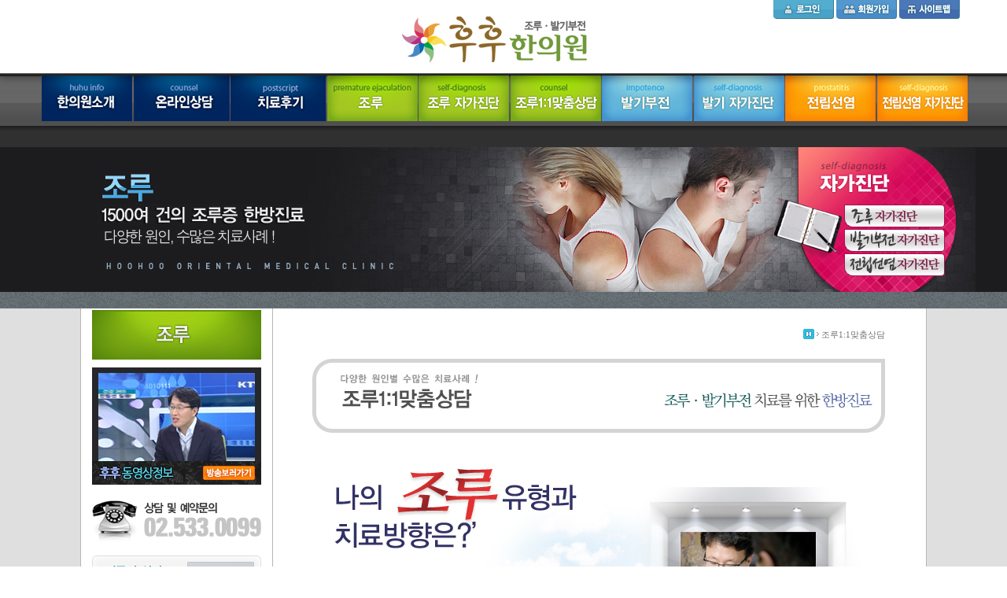

--- FILE ---
content_type: text/html
request_url: http://siwonhan.com/board2/custom_counsel/board_main.htm?page=20&keyfield=&key=&SelectPart=
body_size: 7319
content:
<html xmlns="http://www.w3.org/1999/xhtml">
<head>
<meta http-equiv="Cache-Control" Content="no-cache">
<meta http-equiv="Pragma" Content="no-cache">
<meta http-equiv="Content-Type" content="text/html; charset=euc-kr" />
<meta http-equiv="imagetoolbar" content="no" />
<title>조루·발기부전·전립선염 후후한의원</title>
<!-- 인포니즈 소스 삽입 시작 -->
<meta name="keywords" content="발기부전, 발기부전치료, 발기부전치료제, 조루, 조루증, 전립선, 전립선염증상, 방광염, 빈뇨, 고환통증, 몽정, 지루, 혈정액증, 전립선통증">
<meta name="description" content="전립선염 전문 한의원,전립선,조루,발기부전,방광염,조루증,야뇨증 등 진료 안내,전립선질환,야뇨증전문한의원,방광염등진료안내">
<meta name="robots" content="index,follow">
<meta name="robots" content="all">
<meta name="revisit-after" content="7days">
<!-- 인포니즈 소스 삽입 끝 -->
<link href="/css/style.css" rel="stylesheet" type="text/css" />
<link href="/css/style_new.css" rel="stylesheet" type="text/css" />
<script src="/js/jquery.js" type="text/javascript"></script>
<script src="/js/common.js" type="text/javascript"></script>
<script src="/js/comm.js" type="text/javascript"></script>
<script src="/js/link2.js" type="text/javascript"></script>
<script src="/js/embed_patch.js" type="text/javascript"></script>
<script src="/js/jquery-1.12.4.min.js" type="text/javascript"></script>
<!--  Overture Korea -->
<!-- ADN Tracker[공통] start -->
<script src="//fin.rainbownine.net/js/across_adn_1.0.1.js" type="text/javascript"></script>
<!-- ADN Tracker[공통] end -->

</head>
<body style="margin:0;">
<table width="1200" border="0" cellspacing="0" cellpadding="0" align="center">
	<tr>
		<td style="padding:20px 0 0 470px" valign="top"><!-- logo --><a href="javascript:go_index();"><img src="/images/main/m_logo.jpg" border="0"></a></td>
		<td align="right" style="padding-right:20px" valign="top"><!-- utilmenu -->

				<a href="javascript:go_login()"><img src="/images/common/util_login.jpg" border="0"></a><a href="javascript:go_join()"><img src="/images/common/util_join.jpg" border="0" hspace="3"></a><a href="javascript:go_sitemap()"><img src="/images/common/util_sitemap.jpg" border="0"></a>
		<!-- //utilmenu --></td>
	</tr>
</table><table width="100%" height="299" border="0" cellspacing="0" cellpadding="0" style="background:url('/images/common/s_visu_bg.jpg') repeat-x; margin-top:13px">
	<tr>
		<td valign="top"><table border="0" cellspacing="0" cellpadding="0" align="center">
				<tr>
					<td height="94"><!-- topmenu --><nav class="menu">
	<ul id="h_navi">
		<li><a href="/hosp/greeting.htm"><img src="../../images/new/menu01.png"></a>
			<ul class="s_nav01">
				<li><a href="/hosp/greeting.htm">인사말</a></li>
				<li><a href="/hosp/doctor.htm">의료진소개</a></li>
				<li><a href="/hosp/guide.htm">진료안내</a></li>
				<li><a href="/hosp/preview.htm">내부전경</a></li>
				<li><a href="/hosp/location.htm">찾아오시는길</a></li>
				<li><a href="/board2/notice/board_main.htm">공지사항</a></li>
				<li><a href="/board2/press/board_main.htm">언론보도</a></li>
				<li><a href="/board2/post_script/board_main.htm">치료후기</a></li>
				<li><a href="/board2/interview/interview.htm">후후동영상</a></li>
				<li><a href="/board2/info/board_main.htm">후후건강정보</a></li>
				<li><a href="/hosp/docu.htm">비급여수가 안내</a></li>
			</ul>
		</li>
		<li><a href="/board2/counsel/board_main.htm"><img src="../../images/new/menu02.png"></a>
			<ul class="s_nav02">
				<li><a href="/board2/counsel/board_main.htm">전문의상담</a></li>
				<li><a href="/board2/tel_counsel/board_main.htm">전화상담</a></li>
				<li><a href="/board2/faq/board_main.htm">자주하는질문</a></li>
			</ul>
		</li>
		<li><a href="/board2/post_script/board_main.htm"><img src="../../images/new/menu03.png"></a>
		</li>
		<li><a href="/clinic01/info.htm"><img src="../../images/new/menu04.png"></a>
			<ul class="s_nav03">
				<li><a href="/clinic01/info.htm">조루증이란</a></li>
				<li><a href="/clinic01/cure.htm">조루증 치료방법</a></li>
			</ul>
		</li>
		<li><a href="/clinic01/self_test.htm"><img src="../../images/new/menu05.png"></a>
		</li>
		<li><a href="/board2/custom_counsel/board_main.htm"><img src="../../images/new/menu06.png"></a>
		</li>
		<li><a href="/clinic02/info.htm"><img src="../../images/new/menu07.png"></a>
			<ul class="s_nav04">
				<li><a href="/clinic02/info.htm">발기부전이란</a></li>
				<li><a href="/clinic02/cure.htm">발기부전 치료방법</a></li>
			</ul>
		</li>
		<li><a href="/clinic02/self_test.htm"><img src="../../images/new/menu08.png"></a>
		</li>
		<li><a href="/clinic03/info.htm"><img src="../../images/new/menu09_1.png"></a>
			<ul class="s_nav05">
				<li><a href="/clinic03/info.htm">전립선염이란</a></li>
				<li><a href="/clinic03/cure.htm">전립선염 치료방법</a></li>
				<li><a href="/clinic03/clinic03_02.htm">전립선비대증</a></li>
				<li><a href="/clinic03/clinic03_03.htm">과민성장증후군</a></li>
			</ul>
		</li>
		<li><a href="/clinic03/self_test.htm"><img src="../../images/new/menu10.png"></a>
		</li>
	</ul>
</nav></td>
				</tr>
				<tr>
					<td height="184"><!-- sub_visual --><img src="/images/common/s_visu_img02.jpg" border="0" usemap="#btn_self">
<map name="btn_self">
	<area shape="rect" coords="1033,73,1161,102" href="javascript:go_03_03()" onFocus="this.blur()">
	<area shape="rect" coords="1033,104,1161,133" href="javascript:go_04_02()" onFocus="this.blur()">
	<area shape="rect" coords="1033,135,1161,164" href="javascript:go_05_02()" onFocus="this.blur()">
</map></td>
				</tr>
				<tr>
					<td></td>
				</tr>
			</table></td>
	</tr>
</table>
<table width="100%" border="0" cellspacing="0" cellpadding="0" style="background-color:#dfdfdf;">
	<tr>
		<td align="center"><table width="1076" height="100%" border="0" cellspacing="0" cellpadding="0" style="background:url('/images/common/cont_bg.jpg') repeat-y;">
				<tr>
					<td width="245" valign="top"><!-- left --><table height="100%" border="0" cellspacing="0" cellpadding="0">
							<tr>
								<td valign="top" align="center"><table border="0" cellspacing="0" cellpadding="0">
										<tr>
											<td style="padding:2px 0"><img src="/images/common/leftmenu_tit0301.jpg" alt="조루메뉴 이미지" border="0"></td>
										</tr>
										<!--<tr>
											<td height="62"><object classid="clsid:D27CDB6E-AE6D-11cf-96B8-444553540000" codebase="http://download.macromedia.com/pub/shockwave/cabs/flash/swflash.cab#version=7,0,19,0" width="215" height="62">
												<param name="movie" value="/swf2/leftmenu_03.swf?subNum=4" />
												<param name="quality" value="high" />
												<param name="wmode" value="transparent" />
												<embed src="/swf2/leftmenu_03.swf?subNum=4" width="215" height="62" pluginspage="http://www.macromedia.com/go/getflashplayer" type="application/x-shockwave-flash" quality="high" wmode="transparent"></embed>
											</object></td>
										</tr>-->
									</table>
									<table border="0" cellspacing="0" cellpadding="0">
										<tr>
											<td style="padding-top:6px"><img src="/images/common/s_mov.jpg" border="0"></td>
										</tr>
										<tr>
											<td style="padding-top:20px"><img src="/images/common/s_tel.jpg" border="0"></td>
										</tr>
									</table>
																		<!--온라인상담--><table border="0" cellspacing="0" cellpadding="0" style="margin-top:16px">
	<tr>
		<td><a href="javascript:go_02_01()"><img src="/images/common/s_consult_tit.jpg" border="0"></a></td>
	</tr>
	<tr>
		<td style="background:url('/images/common/s_board_bg.jpg') repeat-y; padding:10px 10px 0 10px; line-height:20px;">
<span class="s_board">[25756]</span>
									<img src="/image/board/icon_unlock.gif" align="absmiddle" border='0' />
				<a href="/board2/counsel/board_view.htm?t_intSeq=25756&amp;intSeq=44857" class="s_board">조루 치료 기간... <img src='/image/board/new.gif' border='0' align='absmiddle'></a><br>
<span class="s_board">[25755]</span>
									<img src="/image/board/icon_unlock.gif" align="absmiddle" border='0' />
				<img src='/image/board/icon_reply.gif' border='0' align='absmiddle' /><a href="/board2/counsel/board_view.htm?t_intSeq=25755&amp;intSeq=44858" class="s_board">조루 치료기간 ... <img src='/image/board/new.gif' border='0' align='absmiddle'></a><br>
<span class="s_board">[25754]</span>
									<img src="/image/board/icon_unlock.gif" align="absmiddle" border='0' />
				<a href="/board2/counsel/board_view.htm?t_intSeq=25754&amp;intSeq=44855" class="s_board">전립선염일까요 ... </a><br>
<span class="s_board">[25753]</span>
									<img src="/image/board/icon_unlock.gif" align="absmiddle" border='0' />
				<img src='/image/board/icon_reply.gif' border='0' align='absmiddle' /><a href="/board2/counsel/board_view.htm?t_intSeq=25753&amp;intSeq=44856" class="s_board">전립선염으로 인... </a><br>
<span class="s_board">[25752]</span>
									<img src="/image/board/icon_unlock.gif" align="absmiddle" border='0' />
				<a href="/board2/counsel/board_view.htm?t_intSeq=25752&amp;intSeq=44853" class="s_board">조루치료비용 문... </a><br>
<span class="s_board">[25751]</span>
									<img src="/image/board/icon_unlock.gif" align="absmiddle" border='0' />
				<img src='/image/board/icon_reply.gif' border='0' align='absmiddle' /><a href="/board2/counsel/board_view.htm?t_intSeq=25751&amp;intSeq=44854" class="s_board">조루치료비용 안... </a><br>
 
</td>
	</tr>
	<tr>
		<td><img src="/images/common/s_board_bot.jpg" border="0"></td>
	</tr>
</table>
<!--치료후기--><table border="0" cellspacing="0" cellpadding="0" style="margin-top:5px">
										<tr>
											<td><a href="javascript:go_01_08()"><img src="/images/common/s_post_tit.jpg" border="0"></a></td>
										</tr>
										<tr>
											<td style="background:url('/images/common/s_board_bg.jpg') repeat-y; padding:10px 10px 0 10px; line-height:20px;">
<span class="s_board">[202]</span>
<a href="/board2/post_script/board_view.htm?t_intSeq=202&amp;intSeq=" class="s_board">50대 만성전립선염 고통...</a><br>
<span class="s_board">[201]</span>
<a href="/board2/post_script/board_view.htm?t_intSeq=201&amp;intSeq=" class="s_board">30대 유정증상 발기력 저...</a><br>
<span class="s_board">[200]</span>
<a href="/board2/post_script/board_view.htm?t_intSeq=200&amp;intSeq=" class="s_board">30 후반 발기부전 치료가...</a><br>
<span class="s_board">[199]</span>
<a href="/board2/post_script/board_view.htm?t_intSeq=199&amp;intSeq=" class="s_board">30 후반 발기부전 치료</a><br>
<span class="s_board">[198]</span>
<a href="/board2/post_script/board_view.htm?t_intSeq=198&amp;intSeq=" class="s_board">20대 발기부전 치료후기!...</a><br>
 
</td>
										</tr>
										<tr>
											<td><img src="/images/common/s_board_bot.jpg" border="0"></td>
										</tr>
									</table>									<table border="0" cellspacing="0" cellpadding="0">
	<tr>
		<td style="padding-top:20px">
			<a href="javascript:go_07_01()"><img src="/images/common/sub_left_btn02.jpg" border="0"></a><br>
			<a href="javascript:go_06_01()"><img src="/images/common/sub_left_btn01.jpg" border="0" vspace="4"></a><br>
			<a href="javascript:go_08_01()"><img src="/images/common/sub_left_btn03.jpg" border="0"></a></td>
	</tr>
</table>	

<table border="0" cellspacing="0" cellpadding="0">
	<tr>
		<td style="padding-top:20px">

<a href="https://www.facebook.com/hoohoodr/" target="_blank"><img src="/images/common/f_link.jpg" border="0" ></a>
<a href="https://blog.naver.com/PostList.nhn?blogId=dmxxxx2" target="_blank"><img src="/images/common/b_link.jpg" border="0" ></a>
<a href="https://cafe.naver.com/ktxskin" target="_blank"><img src="/images/common/d_link.jpg" border="0" ></a>
		</td>
	</tr>
</table>						</td>
							</tr>
							<tr>
								<td valign="bottom" style="padding:60px 0 2px 0"><img src="/images/common/blank_link.jpg" border="0">
</td>
							</tr>
						</table>
						<!-- //left --></td>
					<td width="831" valign="top" style="padding:20px 50px"><script src="/command/input_chk.js"></script>

<script language="JavaScript">
function inputchk() {
	var form=document.inputform;
	
	if (!chkObj(form.strName, chkNull(form.strName), '이름을 입력해 주세요'))  return false;	
	if (!chkObj(form.strMobile1, chkNull(form.strMobile1), '연락처를 입력해 주세요'))  return false;	
	if (!chkObj(form.strMobile2, chkNull(form.strMobile2), '연락처를 입력해 주세요'))  return false;	
	if (!chkObj(form.strMobile3, chkNull(form.strMobile3), '연락처를 입력해 주세요'))  return false;	

	if (!chkObj(form.strAge, chkNull(form.strAge), '나이를 입력해 주세요'))  return false;	

	if(form.strMarriage[0].checked==false && form.strMarriage[1].checked==false){
		alert('결혼유무를 선택해 주세요');
		form.strMarriage[0].focus();
		return false;
	}

	if(form.blnAgree[0].checked==false){
		alert('개인정보 취급방침에 동의하셔야 진행하실 수 있습니다.');
		form.blnAgree[0].focus();
		return false;
	}

	var msg = "1:1 맞춤상담을 신청 하시겠습니까?"
  	if (confirm(msg)){		
		return true;
	} else {
		return false;
	}
		
	
}

</script>

<!-- content --><table border="0" cellspacing="0" cellpadding="0">
	<tr>
		<td><table align="right" border="0" cellspacing="0" cellpadding="0">
				<tr>
					<td><img src="/images/common/loca_home.jpg" alt="홈 아이콘" border="0"></td>
					<td class="loca_txt">조루1:1맞춤상담</td>
				</tr>
			</table></td>
	</tr>
	<tr>
		<td><table width="728" height="94" border="0" cellspacing="0" cellpadding="0" style="background:url('/images/common/tit_bg.jpg') no-repeat; margin-top:18px">
				<tr>
					<td valign="top" style="padding:37px 0 0 37px"><img src="/images/common/tit_03_04.jpg" alt="조루1:1맞춤상담" border="0"></td>
				</tr>
			</table></td>
	</tr>
</table>
<!--내용시작--><table border="0" cellspacing="0" cellpadding="0" style="margin-top:30px">
	<tr>
		<td align="center"><img src="../image/st00_top.jpg" alt="조루맞춤상담 설명 이미지" border="0"></td>
	</tr>
</table>
<form name="inputform" action="board_step01.htm" method="post"  enctype="multipart/form-data" onSubmit="return inputchk()">
<input type="hidden" name="step" value="next">

<!-- 입력--><table width="710" height="310" border="0" cellspacing="0" cellpadding="0" style="margin-top:15px; background:url('../image/st00_box.gif')" align="center">
	<tr>
		<td style="padding-left:30px" valign="top"><table border="0" cellspacing="0" cellpadding="0" style="margin-top:22px;">
				<tr>
					<td><img src="../image/st00_tit01.gif" alt="개인정보입력" border="0"></td>
				</tr>
			</table>
			<table border="0" cellspacing="0" cellpadding="0" style="margin:15px 0 0 45px;">
				<tr>
					<td width="75"><img src="../image/st00_01_name.gif" alt="이름" border="0"></td>
					<td width="180"><input type="text" style="width:120px" name="strName" value="" maxlength="5" class="input_txt"></td>
					<td width="75"><img src="../image/st00_01_tel.gif" alt="전화번호" border="0"></td>
					<td><input type="text" style="width:60px" name="strMobile1" value="" maxlength="4" class="input_txt"> - <input type="text" style="width:60px" name="strMobile2" value="" maxlength="4" class="input_txt"> - <input type="text" style="width:60px" name="strMobile3" value="" maxlength="4" class="input_txt"></td>
				</tr>
			</table>
			<table border="0" cellspacing="0" cellpadding="0" style="margin:5px 0 0 45px;">
				<tr>
					<td width="75"><img src="../image/st00_01_age.gif" alt="나이" border="0"></td>
					<td width="180"><input type="text" name="strAge" style="width:80px" class="input_txt">세</td>
					<td width="75"><img src="../image/st00_01_wd.jpg" alt="결혼유무" border="0"></td>
					<td><input type="radio" name="strMarriage" value="기혼">기혼 <input type="radio" name="strMarriage" value="미혼"> 미혼</td>
				</tr>
			</table>
			<table border="0" cellspacing="0" cellpadding="0" style="margin-top:30px;">
				<tr>
					<td><img src="../image/st00_tit02.gif" alt="개인정보취급방침에 대한 동의" border="0"></td>
				</tr>
				<tr>
					<td style="padding:10px 0 0 20px"><textarea rows="3" style="width:610px; padding:5px; font-size:11px; color:#454545; background-color:#f2f5f9">■ 수집하는 개인정보 항목

병원은 회원가입, 상담, 서비스 신청 등등을 위해 아래와 같은 개인정보를 수집하고 있습니다.
	
ο 수집항목 :  이름 , 로그인ID , 비밀번호 , 자택 전화번호 , 자택 주소 , 휴대전화번호 , 이메일 , 쿠키 , 접속 IP 정보
ο 개인정보 수집방법 : 홈페이지(회원가입) 

■ 개인정보의 수집 및 이용목적

병원은 수집한 개인정보를 다음의 목적을 위해 활용합니다.

ο 서비스 제공에 관한 계약 이행 및 서비스 제공에 따른 요금정산
콘텐츠 제공

ο 회원 관리
회원제 서비스 이용에 따른 본인확인 , 개인 식별 , 가입 의사 확인 , 불만처리 등 민원처리 , 고지사항 전달

ο 마케팅 및 광고에 활용
접속 빈도 파악 또는 회원의 서비스 이용에 대한 통계

■ 개인정보의 보유 및 이용기간
병원은 개인정보 수집 및 이용목적이 달성된 후에는 예외 없이 해당 정보를 지체 없이 파기합니다.</textarea></td>
				</tr>
			</table>
			<table border="0" cellspacing="0" cellpadding="0" style="margin:10px 0 0 20px;">
				<tr>
					<td width="190"><img src="../image/st00_02_txt.gif" alt="위 방침에 동의하십니까?" border="0"></td>
					<td><input type="radio" name="blnAgree" > <img src="../image/st00_02_yes.gif" border="0"></td>
					<td style="padding-left:100px"><input type="radio" name="blnAgree"> <img src="../image/st00_02_no.gif" border="0"></td>
				</tr>
			</table></td>
	</tr>
</table>
<table border="0" cellspacing="0" cellpadding="0" style="margin-top:20px" align="center">
	<tr>
		<td><img src="../image/st_btn_bg1.gif" border="0"><input type="image" src="../image/st_btn_start.jpg" border="0"><img src="../image/st_btn_bg2.gif" border="0"></td>
	</tr>
</table>
</form>

<!--신청자리스트-->
<table width="100%" border="0" cellspacing="0" cellpadding="0" height="40" style="background:url('../image/list_bg.gif') repeat-x; margin-top:25px;">
	<tr>
		<td width="100" height="37" align="center"><img src="../image/txt_no.gif" border="0"></td>
		<td align="center"><img src="../image/txt_title.gif" border="0"></td>
		<td width="180" align="center"><img src="../image/txt_date.gif" border="0"></td>
	</tr>
</table>
<table width="100%" border="0" cellspacing="0" cellpadding="0" style="margin-top:2px;">



	<tr>
		<td width="100" height="37" align="center">1820</td>
		<td><span style="color:#3186f0">나**</span>님의 맞춤상담이 신청되었습니다.</td>
		<td width="180" align="center">2019-09-23</td>
	</tr>
	<tr>
		<td height="1" colspan="4" bgcolor="#d5d5d5"></td>
	</tr>


	<tr>
		<td width="100" height="37" align="center">1819</td>
		<td><span style="color:#3186f0">이**</span>님의 맞춤상담이 신청되었습니다.</td>
		<td width="180" align="center">2019-09-22</td>
	</tr>
	<tr>
		<td height="1" colspan="4" bgcolor="#d5d5d5"></td>
	</tr>


	<tr>
		<td width="100" height="37" align="center">1818</td>
		<td><span style="color:#3186f0">이**</span>님의 맞춤상담이 신청되었습니다.</td>
		<td width="180" align="center">2019-09-20</td>
	</tr>
	<tr>
		<td height="1" colspan="4" bgcolor="#d5d5d5"></td>
	</tr>


	<tr>
		<td width="100" height="37" align="center">1817</td>
		<td><span style="color:#3186f0">김**</span>님의 맞춤상담이 신청되었습니다.</td>
		<td width="180" align="center">2019-09-16</td>
	</tr>
	<tr>
		<td height="1" colspan="4" bgcolor="#d5d5d5"></td>
	</tr>


	<tr>
		<td width="100" height="37" align="center">1816</td>
		<td><span style="color:#3186f0">진**</span>님의 맞춤상담이 신청되었습니다.</td>
		<td width="180" align="center">2019-09-16</td>
	</tr>
	<tr>
		<td height="1" colspan="4" bgcolor="#d5d5d5"></td>
	</tr>


	<tr>
		<td width="100" height="37" align="center">1815</td>
		<td><span style="color:#3186f0">남**</span>님의 맞춤상담이 신청되었습니다.</td>
		<td width="180" align="center">2019-09-15</td>
	</tr>
	<tr>
		<td height="1" colspan="4" bgcolor="#d5d5d5"></td>
	</tr>


	<tr>
		<td width="100" height="37" align="center">1814</td>
		<td><span style="color:#3186f0">정**</span>님의 맞춤상담이 신청되었습니다.</td>
		<td width="180" align="center">2019-09-12</td>
	</tr>
	<tr>
		<td height="1" colspan="4" bgcolor="#d5d5d5"></td>
	</tr>


	<tr>
		<td width="100" height="37" align="center">1813</td>
		<td><span style="color:#3186f0">윤**</span>님의 맞춤상담이 신청되었습니다.</td>
		<td width="180" align="center">2019-09-10</td>
	</tr>
	<tr>
		<td height="1" colspan="4" bgcolor="#d5d5d5"></td>
	</tr>


	<tr>
		<td width="100" height="37" align="center">1812</td>
		<td><span style="color:#3186f0">제**</span>님의 맞춤상담이 신청되었습니다.</td>
		<td width="180" align="center">2019-08-31</td>
	</tr>
	<tr>
		<td height="1" colspan="4" bgcolor="#d5d5d5"></td>
	</tr>


	<tr>
		<td width="100" height="37" align="center">1811</td>
		<td><span style="color:#3186f0">김**</span>님의 맞춤상담이 신청되었습니다.</td>
		<td width="180" align="center">2019-08-28</td>
	</tr>
	<tr>
		<td height="1" colspan="4" bgcolor="#d5d5d5"></td>
	</tr>


	<tr>
		<td width="100" height="37" align="center">1810</td>
		<td><span style="color:#3186f0">임**</span>님의 맞춤상담이 신청되었습니다.</td>
		<td width="180" align="center">2019-08-20</td>
	</tr>
	<tr>
		<td height="1" colspan="4" bgcolor="#d5d5d5"></td>
	</tr>


	<tr>
		<td width="100" height="37" align="center">1809</td>
		<td><span style="color:#3186f0">김**</span>님의 맞춤상담이 신청되었습니다.</td>
		<td width="180" align="center">2019-08-19</td>
	</tr>
	<tr>
		<td height="1" colspan="4" bgcolor="#d5d5d5"></td>
	</tr>


	<tr>
		<td width="100" height="37" align="center">1808</td>
		<td><span style="color:#3186f0">정**</span>님의 맞춤상담이 신청되었습니다.</td>
		<td width="180" align="center">2019-08-19</td>
	</tr>
	<tr>
		<td height="1" colspan="4" bgcolor="#d5d5d5"></td>
	</tr>


	<tr>
		<td width="100" height="37" align="center">1807</td>
		<td><span style="color:#3186f0">최**</span>님의 맞춤상담이 신청되었습니다.</td>
		<td width="180" align="center">2019-08-18</td>
	</tr>
	<tr>
		<td height="1" colspan="4" bgcolor="#d5d5d5"></td>
	</tr>


	<tr>
		<td width="100" height="37" align="center">1806</td>
		<td><span style="color:#3186f0">김**</span>님의 맞춤상담이 신청되었습니다.</td>
		<td width="180" align="center">2019-08-05</td>
	</tr>
	<tr>
		<td height="1" colspan="4" bgcolor="#d5d5d5"></td>
	</tr>
 

	

</table>
<!-- 페이지 --><table width="100%" border="0" cellspacing="0" cellpadding="0" style="margin-top:18px">
	<tr>
		<td align="center">								<!-- 게시물 목록 -->
								<a href="/board2/custom_counsel/board_main.htm?page=10&keyfield=&key=&SelectPart=" onmouseover="status='load previous 10 pages';return true;" onmouseout="status=''"><img src='/image/board/btn_prev.gif' width='36' height='13' align='absmiddle' border=0></a><a href="/board2/custom_counsel/board_main.htm?page=11&keyfield=&key=&SelectPart=" onmouseover="status='jump to page 11';return true;" onmouseout="status=''"> 11 </font></a> <a href="/board2/custom_counsel/board_main.htm?page=12&keyfield=&key=&SelectPart=" onmouseover="status='jump to page 12';return true;" onmouseout="status=''"> 12 </font></a> <a href="/board2/custom_counsel/board_main.htm?page=13&keyfield=&key=&SelectPart=" onmouseover="status='jump to page 13';return true;" onmouseout="status=''"> 13 </font></a> <a href="/board2/custom_counsel/board_main.htm?page=14&keyfield=&key=&SelectPart=" onmouseover="status='jump to page 14';return true;" onmouseout="status=''"> 14 </font></a> <a href="/board2/custom_counsel/board_main.htm?page=15&keyfield=&key=&SelectPart=" onmouseover="status='jump to page 15';return true;" onmouseout="status=''"> 15 </font></a> <a href="/board2/custom_counsel/board_main.htm?page=16&keyfield=&key=&SelectPart=" onmouseover="status='jump to page 16';return true;" onmouseout="status=''"> 16 </font></a> <a href="/board2/custom_counsel/board_main.htm?page=17&keyfield=&key=&SelectPart=" onmouseover="status='jump to page 17';return true;" onmouseout="status=''"> 17 </font></a> <a href="/board2/custom_counsel/board_main.htm?page=18&keyfield=&key=&SelectPart=" onmouseover="status='jump to page 18';return true;" onmouseout="status=''"> 18 </font></a> <a href="/board2/custom_counsel/board_main.htm?page=19&keyfield=&key=&SelectPart=" onmouseover="status='jump to page 19';return true;" onmouseout="status=''"> 19 </font></a> <font color='#333333'><u>
										20</u></strong></font>  <a href="/board2/custom_counsel/board_main.htm?page=21&keyfield=&key=&SelectPart=" onmouseover="status='load next 10 pages';return true;" onmouseout="status=''"><img src='/image/board/btn_next.gif' width='36' height='13' align='absmiddle' border=0></a>								<!-- 게시물 목록 끝--></td>
	</tr>
</table><!--내용끝--><!-- //content -->
<!--FOOTER--><table width="100%" border="0" cellspacing="0" cellpadding="0">
	<tr>
		<td height="100"></td>
	</tr>
</table>

<!-- ADN Tracker[방문자] start -->
<script type="text/javascript">
	window.addEventListener('load', function() {
			var across_adn_contain = new fn_across_adn_contain();
			var across_adn_param = [];
			across_adn_param = {"ut":"Home","ui":"106168"};
			across_adn_contain.init(across_adn_param);
	});
	</script>
	<!-- ADN Tracker[방문자] end -->

	<!-- ADN 클로징패널 설치  start -->
<script type="text/javascript">
var adn_panel_param = adn_panel_param || [];
adn_panel_param.push([{
 ui:'106168',	
 ci:'1061680001',
 gi:'84605'
}]);
</script>
<script type="text/javascript" async src="//fin.rainbownine.net/js/across_adn_closed_pc_ad_1.0.4.js"></script>
<!-- ADN 클로징패널 설치 end -->

</td>
				</tr>
			</table></td>
	</tr>
</table>
<table width="100%" height="144" border="0" cellspacing="0" cellpadding="0" style="background:url('/images/footer/footer_bg.jpg') repeat-x;">
	<tr>
		<td valign="top"><table width="1170" border="0" cellspacing="0" cellpadding="0" align="center" style="margin-top:24px">
				<tr>
					<td valign="top"><table border="0" cellspacing="0" cellpadding="0">
							<tr>
								<td valign="top" style="padding:24px 38px 0 30px"><img src="/images/footer/footer_logo.jpg" border="0"></td>
								<td><table border="0" cellspacing="0" cellpadding="0">
										<tr>
											<td><a href="javascript:go_provision()"><img src="/images/footer/footer_provision.jpg" border="0" align="absmiddle"></a><img src="/images/footer/footer_bar.jpg" border="0" hspace="10" align="absmiddle"><a href="javascript:go_privacy()"><img src="/images/footer/footer_privacy.jpg" border="0" align="absmiddle"></a><img src="/images/footer/footer_bar.jpg" border="0" hspace="10" align="absmiddle"><a href="javascript:go_01_05()"><img src="/images/footer/footer_loca.jpg" border="0" align="absmiddle"></a><img src="/images/footer/footer_bar.jpg" border="0" hspace="10" align="absmiddle"><a href="javascript:go_01_01()"><img src="/images/footer/footer_hosp.jpg" border="0" align="absmiddle"></a></td>
										</tr>
										<tr>
											<td style="padding-top:10px"><img src="/images/footer/footer_txt.jpg" border="0"></td>
										</tr>
									</table></td>
							</tr>
						</table></td>
					<td align="right" valign="top" style="padding-top:40px"><img src="/images/footer/footer_tel.jpg" border="0"></td>
				</tr>
			</table></td>
	</tr>
</table>
<div id="wp_tg_cts" style="display:none;"></div>	
<script type="text/javascript">
var wp_conf = 'ti=19978&v=1&device=web&r=1';
</script>
<script type="text/javascript" async defer src="//astg.widerplanet.com/js/wp_astg_2.2_common_home.js"></script>
<!-- WIDERPLANET  SCRIPT START 2014.12.1 namu-->
<div id="wp_tg_cts" style="display:none;"></div>
<script type="text/javascript">
var wptg_tagscript_vars = wptg_tagscript_vars || [];
wptg_tagscript_vars.push(
(function() {
	return {
		ti:"19978",	/*광고주 코드*/
		ty:"Home",	/*트래킹태그 타입*/
		device:"web"	/*디바이스 종류 (web 또는 mobile)*/
	}; 
}));
</script> 
<script type="text/javascript" async defer  src="//astg.widerplanet.com/js/wp_astg_3.0.js"></script>
<!-- // WIDERPLANET  SCRIPT END 2014.12.1 namu-->

<script type="text/javascript" src="//wcs.naver.net/wcslog.js"></script>
<script type="text/javascript">
if(!wcs_add) var wcs_add = {};
wcs_add["wa"] = "b7ea6b80b9db78";
if(window.wcs) {
  wcs_do();
}
</script>

</body>
</html>

<!--  LOG corp Web Analitics & Live Chat  START -->
<script  type="text/javascript">
//<![CDATA[
function logCorpAScript_full(){
	HTTP_MSN_MEMBER_NAME="";/*member name*/
	LOGSID = "";/*logsid*/
	LOGREF = "";/*logref*/
	var prtc=(document.location.protocol=="https:")?"https://":"http://";
	var hst=prtc+"namu.http.or.kr"; 
	var rnd="r"+(new Date().getTime()*Math.random()*9);
	this.ch=function(){
		if(document.getElementsByTagName("head")[0]){logCorpAnalysis_full.dls();}else{window.setTimeout(logCorpAnalysis_full.ch,30)}
	}
	this.dls=function(){
		var  h=document.getElementsByTagName("head")[0];
		var  s=document.createElement("script");s.type="text/jav"+"ascript";try{s.defer=true;}catch(e){};try{s.async=true;}catch(e){};
		if(h){s.src=hst+"/HTTP_MSN/UsrConfig/2_jhs3938/js/ASP_Conf.js?s="+rnd;h.appendChild(s);}
	}
	this.init= function(){
		document.write('<img src="'+hst+'/sr.gif?d='+rnd+'"  style="width:1px;height:1px;position:absolute;" alt="" onload="logCorpAnalysis_full.ch()" />');
	}
}
if(typeof logCorpAnalysis_full=="undefined"){	var logCorpAnalysis_full=new logCorpAScript_full();logCorpAnalysis_full.init();}
//]]>
</script>
<noscript><img src="http://namu.http.or.kr/HTTP_MSN/Messenger/Noscript.php?key=2_jhs3938" border="0" style="display:none;width:0;height:0;" /></noscript>
<!-- LOG corp Web Analitics & Live Chat END  -->


<!--20160114_크리에이터스그룹 이재민 요청스크립트-->
<!-- RealClick 리얼타겟팅 Checking Script V.20130115 Start-->
<script type='text/javascript'>
function loadrtgJS(b,c){var d=document.getElementsByTagName("head")[0],a=document.createElement("script");a.type="text/javascript";null!=c&&(a.charset="euc-kr");a.src=b;d.appendChild(a)}function load_rtg(b){loadrtgJS(("https:"==document.location.protocol?" https://":" http://")+b,"euc-kr")}load_rtg("event.realclick.co.kr/rtarget/rtget.js?rtcode=hoohoo");
</script>
<!-- RealClick 리얼타겟팅 Checking Script V.20130115 End -->

--- FILE ---
content_type: text/css
request_url: http://siwonhan.com/css/style.css
body_size: 2389
content:
/* default style *************************************************************************************************************************************/
a:link    {color:#333333;text-decoration:none;}
a:visited {color:#333333;text-decoration:none;}
a:active  {color:#333333;text-decoration:none;}
a:hover   {color:#333333;text-decoration:underline}

body {margin-top:0; margin-left:0; margin-bottom:0; margin-right:0;}
body {scrollbar-face-color: #efefef; scrollbar-highlight-color: #ffffff; scrollbar-shadow-color: #ffffff; scrollbar-3dlight-color: #efefef; scrollbar-arrow-color: #333333; scrollbar-track-color: #ffffff; }
td {font-size: 12px; color: #666666; line-height: 26px; font-family: "돋움"}
td.background_top {background-repeat:no-repeat; background-attachment:inherit;};
.imghand{cursor:hand;}

/* 메인 공지사항 text style *************************************************************************************************************************/
td.board_news {font-size: 11px; color: #807f7f; line-height:18px; font-family: "돋움"}
td.board_date {font-size: 12px; color: #746c2d; font-family: "돋움"}
td.board_text {font-size: 12px; color: #333333; font-family: "돋움"}
td.board_title {font-size: 12px; color: #9b6f23; font-family: "돋움";}
td.board_pagenum {font-size: 12px; color: #b5aaa4; font-family: "돋움";}
td.board_exp {font-size: 12px; color: #76764c; font-family: "돋움";}
td.board_view_title {font-size: 12px; color: #333333; font-weight:bold; font-family: "돋움";}

/* 본문텍스트 **********************************************************************************************************************************/
td.body_text {font-size: 12px; color: #59544f; line-height:25px; font-family: "돋움"}

/* textarea style **********************************************************************************************************************************/
textarea {background-color:#ffffff; border:1px solid #b9b9b9; font-family:"돋움", "gulim"; font-size:12px; color: #333333}
textarea.textarea_request {background-color:#f3f3f3; border:1px solid #f3f3f3; font-family:"돋움"; font-size:12px; color: #333333}

/* input style *************************************************************************************************************************************/
input.input_txt {background-color:#ffffff; height:26px; border:1px solid #b9b9b9; font-family:"돋움", "gulim"; font-size:12px; color: #333333}
input.select {background-color:#ffffff; height:12px; border:1px solid #b9b9b9; font-family:"돋움", "gulim"; font-size:12px; color: #333333}
input.input_search {background-color:#ffffff; height:26px; border:1px solid #b9b9b9; font-family:"돋움", "gulim"; font-size:12px; color: #333333}
input.input_board {background-color:#ffffff; height:18px; border:1px solid #cdcdcd; font-family:"돋움", "gulim"; font-size:12px; color: #333333}
input.input_board1 {background-color:#f3f3f3; height:18px; border:1px solid #f3f3f3; font-family:"돋움", "gulim"; font-size:12px; color: #333333}

/* select style ************************************************************************************************************************************/
select.select_search {background-color:#ffffff; border:1px solid #f3f3f3; font-family:"돋움"; font-size:11px; color: #666666;}
select.select_board {background-color:#f3f3f3; border:1px solid #f3f3f3; font-family:"돋움"; font-size:11px; color: #666666;}
select.sel_join {font-family:돋움; font-size:12px; color:#666666; padding:4px; }

/* 페이지내 현재위치 style *************************************************************************************************************************/
td.location {font-size: 11px; color: #6c5829; font-family: "굴림"}


.m_num{font-family:"돋움"; font-size:12px; color:#353535; }
a.m_post{font-family:"돋움"; font-size:12px; color:#6b6b6b; text-decoration:none;}
a:hover.m_post{font-family:"돋움"; font-size:12px; color:#000000; text-decoration:none; }
.m_post_divi{font-family:"돋움"; font-size:12px; color:#e73030; font-weight:bold; }
.m_date1{font-family:"돋움"; font-size:12px; color:#565656; }

.m_consult{font-family:"돋움"; font-size:12px; color:#353535; }
a.m_consult{font-family:"돋움"; font-size:12px; color:#353535; text-decoration:none;}
a.m_consult_re{font-family:"돋움"; font-size:12px; color:#136a9b; font-weight:bold; text-decoration:none;}
.m_consult_re{font-family:"돋움"; font-size:12px; color:#136a9b; font-weight:bold; }
.m_date2{font-family:"돋움"; font-size:12px; color:#666666; }

a.m_notice{font-family:"돋움"; font-size:12px; color:#565656; font-weight:bold; text-decoration:none;}
a:hover.m_notice{font-family:"돋움"; font-size:12px; color:#0078ff; font-weight:bold; text-decoration:none; }

a.s_board{font-family:"돋움"; font-size:12px; color:#333333; text-decoration:none;}
.s_board{font-family:"돋움"; font-size:12px; color:#333333; text-decoration:none;}
.loca_txt{font-family:"돋움"; font-size:11px; color:#757575; text-decoration:none;}

a.page{font-family:"돋움"; font-size:11px; color:#888888; font-weight:bold; text-decoration:none; }
.page_ov{font-family:"돋움"; font-size:11px; color:#429fff; font-weight:bold; text-decoration:none; }
.page_line{font-weight:normal; color:#d6d6d6; font-size:13px;}

.view_txt{color:#000000;}
.cate{color:#e70e66; font-size:11px; font-weight:bold;}
.st_txt{color:#535353; font-size:14px; font-weight:bold; letter-spacing:-0.1em;}
.st_txt2{color:#666666; font-size:14px; font-weight:bold; letter-spacing:-0.05em;}
.st_txt3{color:#666666; font-size:14px; font-weight:bold; }
.st_txt4{color:#666666; font-size:12px; }
.st_txt4_1{color:#666666; font-size:12px; text-align:center;}

/*add_2018_0520*/

ul, menu, dir {
    display: block;
    list-style-type: disc;
    -webkit-margin-before: 0;
    -webkit-margin-after: 0;
    -webkit-margin-start: 0px;
    -webkit-margin-end: 0px;
    -webkit-padding-start: 0px;
}

.menu {
	margin-top:-8px;
}

#h_navi{
	list-style:none;
	width:1179px;
	height:60px;
	margin-top:5px;
	padding-left:12px;
}

#h_navi > li {
	float:left;
	display:inline-block;
	height:84px;
	margin-right:1.5px;
}

#h_navi > li:nth-child(1) { width:116px;}
#h_navi > li:nth-child(2) { width:122px;}
#h_navi > li:nth-child(3) { width:121px;}
#h_navi > li:nth-child(4) { width:115px;}
#h_navi > li:nth-child(5) { width:115px;}
#h_navi > li:nth-child(6) { width:115px;}
#h_navi > li:nth-child(7) { width:115px;}
#h_navi > li:nth-child(8) { width:115px;}
#h_navi > li:nth-child(9) { width:115px;}
#h_navi > li:nth-child(10) { width:115px;}



#h_navi > li > ul {
	visibility: hidden;
	z-index:999999;
	list-style:none;
	position:relative;
	top:8px !important;
	left:0px;
}

#h_navi > li > ul.s_nav01 {left:30px; width:1000px !important;} 
#h_navi > li > ul.s_nav02 {left:-50px; width:300px;} 
#h_navi > li > ul.s_nav03 {left:-50px; width:500px;} 
#h_navi > li > ul.s_nav04 {left:-70px;width:500px;} 
#h_navi > li > ul.s_nav05 {left:-230px;width:500px;} 

#h_navi > li > ul.s_nav01 li {width:80px;}
#h_navi > li > ul.s_nav01 li:nth-child(5) {width:95px;}
#h_navi > li > ul.s_nav01 li:nth-child(10) {width:95px;}
#h_navi > li > ul.s_nav01 li:nth-child(11) {width:100px;}
#h_navi > li > ul.s_nav02 li {width:80px;}
#h_navi > li > ul.s_nav03 li {width:100px;}
#h_navi > li > ul.s_nav04 li {width:110px;}
#h_navi > li > ul.s_nav05 li {width:105px;}
#h_navi > li > ul.s_nav05 li:nth-child(2) {width:125px;}

#h_navi > li > ul > li {
	float:left;
	display:inline-block;
}

#h_navi > li > ul > li > a{
	color: #8e8e8e;
	font-weight:700; 
	font-family: "돋움";
	text-decoration: none;
}

#h_navi > li > ul > li > a:hover{
	color:#fff;
}

#slides{
	position:absolute;
	top:190px;
	height:473px;
}

#slides img {height:473px !important;}
ul.rslides_tabs.rslides1_tabs{
	display:none;
}
.container {
	width:1200px;
	margin:0 auto;
}
ul.d_btn {
	list-style:none;
	position:relative; 
	top:-80px;
}
ul.d_btn li {
	float:left;
	display:inline-block;
	width:140px;
	height:40px;
	margin:0 auto;
	text-align: center;
}
ul.d_btn li img{
	text-align: center;
}
ul.d_btn li.nth01 {
	width:140px;
	height:40px;
	margin-left:140px;
	background:url('../images/new/1off.png')top center no-repeat;
}
ul.d_btn li.nth02 {
	width:140px;
	height:40px;
	margin-left:240px; 
	background:url('../images/new/2off.png')top center no-repeat;
}
ul.d_btn li.nth03 { 
	width:140px;
	height:40px;
	margin-left:255px;
	background:url('../images/new/3off.png')top center no-repeat;
}

ul.d_btn li.nth01:hover {
	width:140px;
	height:40px;
	margin-left:140px;
	background:url('../images/new/1on.png')top center no-repeat;
}
ul.d_btn li.nth02:hover {
	width:140px;
	height:40px;
	margin-left:240px; 
	background:url('../images/new/2on.png')top center no-repeat;
}
ul.d_btn li.nth03:hover { 
	width:140px;
	height:40px;
	margin-left:255px;
	background:url('../images/new/3on.png')top center no-repeat;
}

*:focus { outline: none; }
a:focus{
	outline: none !important;
	select-dummy: expression(this.hideFocus=true);
}

a { 
	outline: none; 
	select-dummy: expression(this.hideFocus=true); 
}


/*slider*/
a.rslides_nav.rslides1_nav.prev {
	z-index:9999999;
	position:absolute;
	background:url(../images/new/prev_arrow.png)top center;  
	top:380px;
	left:50%;
	width:57px;
	height:78px;
	margin-left:-580px;
}

a.rslides_nav.rslides1_nav.next {
	z-index:9999999;
	position:absolute;
	background:url(../images/new/next_arrow.png)top center; 
	top:380px;
	right:50%;
	width:57px;
	height:78px;
	margin-right:-590px;
}

/*lecture 강의*/
ul#lecture {
 list-style: none;
 z-index:9999999;
 background: url(../images/new/mid_lecture.png) no-repeat 0 0;
 position: relative;
 width: 1920px;
 height: 472px;
 margin: 0;
 padding: 0;
}

#rslides1_s1{
	height:473px;
}

ul#lecture li.lec01 a{width:156px;height:132px;position:absolute;top:173px;left:50%;margin-left:-568px;}
ul#lecture li.lec01 a:hover{width:156px;height:132px;position:absolute;background: url('../images/new/lec_on01.png')top center no-repeat;top:173px;left:50%;margin-left:-568px;}

ul#lecture li.lec02 a{width:156px;height:132px;position:absolute;top:173px;left:50%;margin-left:-407px;}
ul#lecture li.lec02 a:hover{width:156px;height:132px;position:absolute;background: url('../images/new/lec_on02.png')top center no-repeat;top:173px;left:50%;margin-left:-407px;}

ul#lecture li.lec03 a{width:156px;height:132px;position:absolute;top:173px;left:50%;margin-left:-244px;}
ul#lecture li.lec03 a:hover{width:156px;height:132px;position:absolute;background: url('../images/new/lec_on03.png')top center no-repeat;top:173px;left:50%;margin-left:-244px;}

ul#lecture li.lec04 a{width:156px;height:132px;position:absolute;top:173px;left:50%;margin-left:-81px;}
ul#lecture li.lec04 a:hover{width:156px;height:132px;position:absolute;background: url('../images/new/lec_on04.png')top center no-repeat;top:173px;left:50%;margin-left:-81px;}

ul#lecture li.lec05 a{width:156px;height:132px;position:absolute;top:173px;left:50%;margin-left:82px;}
ul#lecture li.lec05 a:hover{width:156px;height:132px;position:absolute;background: url('../images/new/lec_on05.png')top center no-repeat;top:173px;left:50%;margin-left:82px;}

ul#lecture li.lec06 a{width:156px;height:132px;position:absolute;top:173px;left:50%;margin-left:245px;}
ul#lecture li.lec06 a:hover{width:156px;height:132px;position:absolute;background: url('../images/new/lec_on06.png')top center no-repeat;top:173px;left:50%;margin-left:245px;}

ul#lecture li.lec07 a{width:156px;height:132px;position:absolute;top:173px;left:50%;margin-left:408px;}
ul#lecture li.lec07 a:hover{width:156px;height:132px;position:absolute;background: url('../images/new/lec_on07.png')top center no-repeat;top:173px;left:50%;margin-left:408px;}

ul#lecture li.lec08 a{width:156px;height:132px;position:absolute;top:309px;left:50%;margin-left:-568px;}
ul#lecture li.lec08 a:hover{width:156px;height:132px;position:absolute;background: url('../images/new/lec_on08.png')top center no-repeat;top:309px;left:50%;margin-left:-568px;}

ul#lecture li.lec09 a{width:156px;height:132px;position:absolute;top:309px;left:50%;margin-left:-407px;}
ul#lecture li.lec09 a:hover{width:156px;height:132px;position:absolute;background: url('../images/new/lec_on09.png')top center no-repeat;top:309px;left:50%;margin-left:-407px;}

ul#lecture li.lec10 a{width:156px;height:132px;position:absolute;top:309px;left:50%;margin-left:-244px;}
ul#lecture li.lec10 a:hover{width:156px;height:132px;position:absolute;background: url('../images/new/lec_on10.png')top center no-repeat;top:309px;left:50%;margin-left:-244px;}

ul#lecture li.lec11 a{width:156px;height:132px;position:absolute;top:309px;left:50%;margin-left:-81px;}
ul#lecture li.lec11 a:hover{width:156px;height:132px;position:absolute;background: url('../images/new/lec_on11.png')top center no-repeat;top:309px;left:50%;margin-left:-81px;}

ul#lecture li.lec12 a{width:156px;height:132px;position:absolute;top:309px;left:50%;margin-left:82px;}
ul#lecture li.lec12 a:hover{width:156px;height:132px;position:absolute;background: url('../images/new/lec_on12.png')top center no-repeat;top:309px;left:50%;margin-left:82px;}

ul#lecture li.lec13 a{width:156px;height:132px;position:absolute;top:309px;left:50%;margin-left:245px;}
ul#lecture li.lec13 a:hover{width:156px;height:132px;position:absolute;background: url('../images/new/lec_on13.png')top center no-repeat;top:309px;left:50%;margin-left:245px;}

ul#lecture li.lec14 a{width:156px;height:132px;position:absolute;top:309px;left:50%;margin-left:408px;}
ul#lecture li.lec14 a:hover{width:156px;height:132px;position:absolute;background: url('../images/new/lec_on14.png')top center no-repeat;top:309px;left:50%;margin-left:408px;}




--- FILE ---
content_type: text/css
request_url: http://siwonhan.com/css/style_new.css
body_size: 3228
content:
/* default style *************************************************************************************************************************************/
a:link    {color:#333333;text-decoration:none;}
a:visited {color:#333333;text-decoration:none;}
a:active  {color:#333333;text-decoration:none;}
a:hover   {color:#333333;text-decoration:underline}

body {margin-top:0; margin-left:0; margin-bottom:0; margin-right:0;}
body {scrollbar-face-color: #efefef; scrollbar-highlight-color: #ffffff; scrollbar-shadow-color: #ffffff; scrollbar-3dlight-color: #efefef; scrollbar-arrow-color: #333333; scrollbar-track-color: #ffffff; }
td {font-size: 12px; color: #666666; line-height: 26px; font-family: "돋움"}
td.background_top {background-repeat:no-repeat; background-attachment:inherit;};
.imghand{cursor:hand;}

/* 메인 공지사항 text style *************************************************************************************************************************/
td.board_news {font-size: 11px; color: #807f7f; line-height:18px; font-family: "돋움"}
td.board_date {font-size: 12px; color: #746c2d; font-family: "돋움"}
td.board_text {font-size: 12px; color: #333333; font-family: "돋움"}
td.board_title {font-size: 12px; color: #9b6f23; font-family: "돋움";}
td.board_pagenum {font-size: 12px; color: #b5aaa4; font-family: "돋움";}
td.board_exp {font-size: 12px; color: #76764c; font-family: "돋움";}
td.board_view_title {font-size: 12px; color: #333333; font-weight:bold; font-family: "돋움";}

/* 본문텍스트 **********************************************************************************************************************************/
td.body_text {font-size: 12px; color: #59544f; line-height:25px; font-family: "돋움"}

/* textarea style **********************************************************************************************************************************/
textarea {background-color:#ffffff; border:1px solid #b9b9b9; font-family:"돋움", "gulim"; font-size:12px; color: #333333}
textarea.textarea_request {background-color:#f3f3f3; border:1px solid #f3f3f3; font-family:"돋움"; font-size:12px; color: #333333}

/* input style *************************************************************************************************************************************/
input.input_txt {background-color:#ffffff; height:26px; border:1px solid #b9b9b9; font-family:"돋움", "gulim"; font-size:12px; color: #333333}
input.select {background-color:#ffffff; height:12px; border:1px solid #b9b9b9; font-family:"돋움", "gulim"; font-size:12px; color: #333333}
input.input_search {background-color:#ffffff; height:26px; border:1px solid #b9b9b9; font-family:"돋움", "gulim"; font-size:12px; color: #333333}
input.input_board {background-color:#ffffff; height:18px; border:1px solid #cdcdcd; font-family:"돋움", "gulim"; font-size:12px; color: #333333}
input.input_board1 {background-color:#f3f3f3; height:18px; border:1px solid #f3f3f3; font-family:"돋움", "gulim"; font-size:12px; color: #333333}

/* select style ************************************************************************************************************************************/
select.select_search {background-color:#ffffff; border:1px solid #f3f3f3; font-family:"돋움"; font-size:11px; color: #666666;}
select.select_board {background-color:#f3f3f3; border:1px solid #f3f3f3; font-family:"돋움"; font-size:11px; color: #666666;}
select.sel_join {font-family:돋움; font-size:12px; color:#666666; padding:4px; }

/* 페이지내 현재위치 style *************************************************************************************************************************/
td.location {font-size: 11px; color: #6c5829; font-family: "굴림"}


.m_num{font-family:"돋움"; font-size:12px; color:#353535; }
a.m_post{font-family:"돋움"; font-size:12px; color:#6b6b6b; text-decoration:none;}
a:hover.m_post{font-family:"돋움"; font-size:12px; color:#000000; text-decoration:none; }
.m_post_divi{font-family:"돋움"; font-size:12px; color:#e73030; font-weight:bold; }
.m_date1{font-family:"돋움"; font-size:12px; color:#565656; }

.m_consult{font-family:"돋움"; font-size:12px; color:#353535; }
a.m_consult{font-family:"돋움"; font-size:12px; color:#353535; text-decoration:none;}
a.m_consult_re{font-family:"돋움"; font-size:12px; color:#136a9b; font-weight:bold; text-decoration:none;}
.m_consult_re{font-family:"돋움"; font-size:12px; color:#136a9b; font-weight:bold; }
.m_date2{font-family:"돋움"; font-size:12px; color:#666666; }

a.m_notice{font-family:"돋움"; font-size:12px; color:#565656; font-weight:bold; text-decoration:none;}
a:hover.m_notice{font-family:"돋움"; font-size:12px; color:#0078ff; font-weight:bold; text-decoration:none; }

a.s_board{font-family:"돋움"; font-size:12px; color:#333333; text-decoration:none;}
.s_board{font-family:"돋움"; font-size:12px; color:#333333; text-decoration:none;}
.loca_txt{font-family:"돋움"; font-size:11px; color:#757575; text-decoration:none;}

a.page{font-family:"돋움"; font-size:11px; color:#888888; font-weight:bold; text-decoration:none; }
.page_ov{font-family:"돋움"; font-size:11px; color:#429fff; font-weight:bold; text-decoration:none; }
.page_line{font-weight:normal; color:#d6d6d6; font-size:13px;}

.view_txt{color:#000000;}
.cate{color:#e70e66; font-size:11px; font-weight:bold;}
.st_txt{color:#535353; font-size:14px; font-weight:bold; letter-spacing:-0.1em;}
.st_txt2{color:#666666; font-size:14px; font-weight:bold; letter-spacing:-0.05em;}
.st_txt3{color:#666666; font-size:14px; font-weight:bold; }
.st_txt4{color:#666666; font-size:12px; }
.st_txt4_1{color:#666666; font-size:12px; text-align:center;}

/*add_2018_0520*/

ul, menu, dir {
    display: block;
    list-style-type: disc;
    -webkit-margin-before: 0;
    -webkit-margin-after: 0;
    -webkit-margin-start: 0px;
    -webkit-margin-end: 0px;
    -webkit-padding-start: 0px;
}

.menu {
	margin-top:-8px;
}

#h_navi{
	list-style:none;
	width:1179px;
	height:60px;
	margin-top:5px;
	padding-left:12px;
}

#h_navi > li {
	float:left;
	display:inline-block;
	height:84px;
	margin-right:1.5px;
}

#h_navi > li:nth-child(1) { width:116px;}
#h_navi > li:nth-child(2) { width:122px;}
#h_navi > li:nth-child(3) { width:121px;}
#h_navi > li:nth-child(4) { width:115px;}
#h_navi > li:nth-child(5) { width:115px;}
#h_navi > li:nth-child(6) { width:115px;}
#h_navi > li:nth-child(7) { width:115px;}
#h_navi > li:nth-child(8) { width:115px;}
#h_navi > li:nth-child(9) { width:115px;}
#h_navi > li:nth-child(10) { width:115px;}



#h_navi > li > ul {
	visibility: hidden;
	z-index:999999;
	list-style:none;
	position:relative;
	top:8px !important;
	left:0px;
}

#h_navi > li > ul.s_nav01 {left:30px; width:1000px !important;} 
#h_navi > li > ul.s_nav02 {left:-50px; width:300px;} 
#h_navi > li > ul.s_nav03 {left:-50px; width:500px;} 
#h_navi > li > ul.s_nav04 {left:-70px;width:500px;} 
#h_navi > li > ul.s_nav05 {left:-230px;width:500px;} 

#h_navi > li > ul.s_nav01 li {width:80px;}
#h_navi > li > ul.s_nav01 li:nth-child(5) {width:95px;}
#h_navi > li > ul.s_nav01 li:nth-child(10) {width:95px;}
#h_navi > li > ul.s_nav01 li:nth-child(11) {width:100px;}
#h_navi > li > ul.s_nav02 li {width:80px;}
#h_navi > li > ul.s_nav03 li {width:100px;}
#h_navi > li > ul.s_nav04 li {width:110px;}
#h_navi > li > ul.s_nav05 li {width:105px;}
#h_navi > li > ul.s_nav05 li:nth-child(2) {width:125px;}

#h_navi > li > ul > li {
	float:left;
	display:inline-block;
}

#h_navi > li > ul > li > a{
	color: #8e8e8e;
	font-weight:700; 
	font-family: "돋움";
	text-decoration: none;
}

#h_navi > li > ul > li > a:hover{
	color:#fff;
}

#slides{
	position:absolute;
	top:190px;
	height:473px;
}

#slides img {height:473px !important;}
ul.rslides_tabs.rslides1_tabs{
	display:none;
}
.container {
	width:1200px;
	margin:0 auto;
}
ul.d_btn {
	list-style:none;
	position:relative; 
	top:-80px;
}
ul.d_btn li {
	float:left;
	display:inline-block;
	width:140px;
	height:40px;
	margin:0 auto;
	text-align: center;
}
ul.d_btn li img{
	text-align: center;
}
ul.d_btn li.nth01 {
	width:140px;
	height:40px;
	margin-left:140px;
	background:url('../images/new/1off.png')top center no-repeat;
}
ul.d_btn li.nth02 {
	width:140px;
	height:40px;
	margin-left:240px; 
	background:url('../images/new/2off.png')top center no-repeat;
}
ul.d_btn li.nth03 { 
	width:140px;
	height:40px;
	margin-left:255px;
	background:url('../images/new/3off.png')top center no-repeat;
}

ul.d_btn li.nth01:hover {
	width:140px;
	height:40px;
	margin-left:140px;
	background:url('../images/new/1on.png')top center no-repeat;
}
ul.d_btn li.nth02:hover {
	width:140px;
	height:40px;
	margin-left:240px; 
	background:url('../images/new/2on.png')top center no-repeat;
}
ul.d_btn li.nth03:hover { 
	width:140px;
	height:40px;
	margin-left:255px;
	background:url('../images/new/3on.png')top center no-repeat;
}

*:focus { outline: none; }
a:focus{
	outline: none !important;
	select-dummy: expression(this.hideFocus=true);
}

a { 
	outline: none; 
	select-dummy: expression(this.hideFocus=true); 
}


/*slider*/
a.rslides_nav.rslides1_nav.prev {
	z-index:9999999;
	position:absolute;
	background:url(../images/new/prev_arrow.png)top center;  
	top:380px;
	left:50%;
	width:57px;
	height:78px;
	margin-left:-580px;
}

a.rslides_nav.rslides1_nav.next {
	z-index:9999999;
	position:absolute;
	background:url(../images/new/next_arrow.png)top center; 
	top:380px;
	right:50%;
	width:57px;
	height:78px;
	margin-right:-590px;
}

/*lecture 강의*/
ul#lecture {
 list-style: none;
 z-index:9999999;
 background: url(../images/new/mid_lecture.png) no-repeat 0 0;
 position: relative;
 width: 1920px;
 height: 472px;
 margin: 0;
 padding: 0;
}

#rslides1_s1{
	height:473px;
}

ul#lecture li.lec01 a{width:156px;height:132px;position:absolute;top:173px;left:50%;margin-left:-568px;}
ul#lecture li.lec01 a:hover{width:156px;height:132px;position:absolute;background: url('../images/new/lec_on01.png')top center no-repeat;top:173px;left:50%;margin-left:-568px;}

ul#lecture li.lec02 a{width:156px;height:132px;position:absolute;top:173px;left:50%;margin-left:-407px;}
ul#lecture li.lec02 a:hover{width:156px;height:132px;position:absolute;background: url('../images/new/lec_on02.png')top center no-repeat;top:173px;left:50%;margin-left:-407px;}

ul#lecture li.lec03 a{width:156px;height:132px;position:absolute;top:173px;left:50%;margin-left:-244px;}
ul#lecture li.lec03 a:hover{width:156px;height:132px;position:absolute;background: url('../images/new/lec_on03.png')top center no-repeat;top:173px;left:50%;margin-left:-244px;}

ul#lecture li.lec04 a{width:156px;height:132px;position:absolute;top:173px;left:50%;margin-left:-81px;}
ul#lecture li.lec04 a:hover{width:156px;height:132px;position:absolute;background: url('../images/new/lec_on04.png')top center no-repeat;top:173px;left:50%;margin-left:-81px;}

ul#lecture li.lec05 a{width:156px;height:132px;position:absolute;top:173px;left:50%;margin-left:82px;}
ul#lecture li.lec05 a:hover{width:156px;height:132px;position:absolute;background: url('../images/new/lec_on05.png')top center no-repeat;top:173px;left:50%;margin-left:82px;}

ul#lecture li.lec06 a{width:156px;height:132px;position:absolute;top:173px;left:50%;margin-left:245px;}
ul#lecture li.lec06 a:hover{width:156px;height:132px;position:absolute;background: url('../images/new/lec_on06.png')top center no-repeat;top:173px;left:50%;margin-left:245px;}

ul#lecture li.lec07 a{width:156px;height:132px;position:absolute;top:173px;left:50%;margin-left:408px;}
ul#lecture li.lec07 a:hover{width:156px;height:132px;position:absolute;background: url('../images/new/lec_on07.png')top center no-repeat;top:173px;left:50%;margin-left:408px;}

ul#lecture li.lec08 a{width:156px;height:132px;position:absolute;top:309px;left:50%;margin-left:-568px;}
ul#lecture li.lec08 a:hover{width:156px;height:132px;position:absolute;background: url('../images/new/lec_on08.png')top center no-repeat;top:309px;left:50%;margin-left:-568px;}

ul#lecture li.lec09 a{width:156px;height:132px;position:absolute;top:309px;left:50%;margin-left:-407px;}
ul#lecture li.lec09 a:hover{width:156px;height:132px;position:absolute;background: url('../images/new/lec_on09.png')top center no-repeat;top:309px;left:50%;margin-left:-407px;}

ul#lecture li.lec10 a{width:156px;height:132px;position:absolute;top:309px;left:50%;margin-left:-244px;}
ul#lecture li.lec10 a:hover{width:156px;height:132px;position:absolute;background: url('../images/new/lec_on10.png')top center no-repeat;top:309px;left:50%;margin-left:-244px;}

ul#lecture li.lec11 a{width:156px;height:132px;position:absolute;top:309px;left:50%;margin-left:-81px;}
ul#lecture li.lec11 a:hover{width:156px;height:132px;position:absolute;background: url('../images/new/lec_on11.png')top center no-repeat;top:309px;left:50%;margin-left:-81px;}

ul#lecture li.lec12 a{width:156px;height:132px;position:absolute;top:309px;left:50%;margin-left:82px;}
ul#lecture li.lec12 a:hover{width:156px;height:132px;position:absolute;background: url('../images/new/lec_on12.png')top center no-repeat;top:309px;left:50%;margin-left:82px;}

ul#lecture li.lec13 a{width:156px;height:132px;position:absolute;top:309px;left:50%;margin-left:245px;}
ul#lecture li.lec13 a:hover{width:156px;height:132px;position:absolute;background: url('../images/new/lec_on13.png')top center no-repeat;top:309px;left:50%;margin-left:245px;}

ul#lecture li.lec14 a{width:156px;height:132px;position:absolute;top:309px;left:50%;margin-left:408px;}
ul#lecture li.lec14 a:hover{width:156px;height:132px;position:absolute;background: url('../images/new/lec_on14.png')top center no-repeat;top:309px;left:50%;margin-left:408px;}

/* 2022-04-06 성지식채널 */
ul,li { list-style:none; }
em { font-style:normal; }
.kyWrap { background:#e6e0d5; padding:50px 0 40px; }
.kyTitle { width:1271px; margin:0 auto; position:relative; text-align:center;  padding-bottom:50px;}
.kyTitle em { font-size:25px; letter-spacing:-1px; color:#483f3b; padding-bottom:4px; display:inline-block;  vertical-align:middle; }
.kyTitle strong { font-size:40px; letter-spacing:-1.6px; color:#483f3b; margin:0 12px 0 6px;  vertical-align:middle; display:inline-block;}
.kyTitle i { background:url(../images/ic-youtube.png) no-repeat; display:inline-block; width:40px; height:29px; vertical-align:middle;}

.kyCon { width:1288px; margin:0 auto; position:relative; display:flex; }
.kyCon article { flex:1; margin:0 10px; }
.kyCon article h4 { position:relative; text-align:center; }
.kyCon article h4 em { position:relative; display:inline-block; border-radius:15px 0 15px 15px; z-index:3; padding:7px 25px; color:#fff; font-size:21px; letter-spacing:-0.84px; }
.kyCon article h4:before { content:"";display:block;position:absolute;left:0;top:50%;background:#c4c4c4;width:100%;height:1px;z-index:2; }
.kyCon article:nth-child(1) h4 em { background:#8faf4b; }
.kyCon article:nth-child(2) h4 em { background:#6ab1d0; }
.kyCon article:nth-child(3) h4 em { background:#e89c3a; }
.kyCon article:nth-child(4) h4 em { background:#89847c; }
.kycList { padding:34px 0; }
.kycList li { margin-bottom:21px; }
.kycList li a { display:flex; align-items:flex-start; flex-direction:column; justify-content:center; padding:11px 16px; font-size:17.5px; color:#363636; letter-spacing:-0.7px; position:relative; font-weight:700; border:1px solid #fff; background:#f3f0eb; border-radius:15px; box-shadow:0 5px 10px rgba(0,0,0,.1); min-height:70px; transition:all 0.3s;}
.kycList li a span { display:block; line-height:1.2; }
.kycList li a i { position:absolute; right:11px; top:50%; width:31px; height:31px; margin-top:-15px; display:block; transition:all 0.3s; border-radius:50%;}

.kycList li a.one { background:#dfe8b2;  }
.kycList li a.two { background:#d1e2e6; }
.kycList li a.three { background:#f3cd9b; }
.kycList li a.four { background:#e6d8eb; }
.kycList li a.updating { background:#ebe7de; align-items:center; color:#fff;  }
.kycList li a.updating i { display:none; }

.kyCon article .kycList li a i:before { content:"";display:block; width:30px; height:30px; position:absolute; left:50%; top:50%; margin-left:-13px; margin-top:-15px; }
.kyCon article:nth-child(1) .kycList li a i:before { background:url(../images/ic-ar-green.png) no-repeat center; }
.kyCon article:nth-child(2) .kycList li a i:before { background:url(../images/ic-ar-blue.png) no-repeat center; }
.kyCon article:nth-child(3) .kycList li a i:before { background:url(../images/ic-ar-orange.png) no-repeat center; }
.kyCon article:nth-child(4) .kycList li a i:before { background:url(../images/ic-ar-gray.png) no-repeat center; }

.kyCon article:nth-child(1) .kycList li a:hover i { border:1px solid #dfe8b2; }
.kyCon article:nth-child(2) .kycList li a:hover i { border:1px solid #d1e2e6; }
.kyCon article:nth-child(3) .kycList li a:hover i { border:1px solid #f3cd9b; }
.kyCon article:nth-child(4) .kycList li a:hover i { border:1px solid #e6d8eb;}

.kycList li a:hover { background:#fff; text-decoration:none; }
.kycList li a.one:hover i { border:1px solid #dfe8b2; }
.kycList li a.two:hover i { border:1px solid #d1e2e6; }
.kycList li a.three:hover i { border:1px solid #f3cd9b;}
.kycList li a.four:hover i { border:1px solid #e6d8eb; }



--- FILE ---
content_type: application/javascript
request_url: http://siwonhan.com/js/comm.js
body_size: 1849
content:
var isDOM = (document.getElementById ? true : false); 
var isIE4 = ((document.all && !isDOM) ? true : false);
var isNS4 = (document.layers ? true : false);

function getRef(id)
{
	if (isDOM) return document.getElementById(id);
	if (isIE4) return document.all[id];
	if (isNS4) return document.layers[id];
}

var isNS = navigator.appName == "Netscape";

function moveRightEdge()
{
	var yMenuFrom, yMenuTo, yOffset, timeoutNextCheck;
	if (isNS4)
	{
		yMenuFrom   = divMenu.top;
		yMenuTo     = windows.pageYOffset + 285;   // 위쪽 위치
	}
	else if (isDOM)
	{
		yMenuFrom   = parseInt (divMenu.style.top, 10);
		yMenuTo     = (isNS ? window.pageYOffset : document.body.scrollTop) + 285; // 위쪽 위치
	}

	timeoutNextCheck = 10;

	if (yMenuFrom != yMenuTo)
	{
		yOffset = Math.ceil(Math.abs(yMenuTo - yMenuFrom) / 15);
		if (yMenuTo < yMenuFrom)
			yOffset = -yOffset;
		if (isNS4)
			divMenu.top += yOffset;
		else if (isDOM)
			divMenu.style.top = parseInt (divMenu.style.top, 10) + yOffset;
			timeoutNextCheck = 10;
	}
	setTimeout ("moveRightEdge()", timeoutNextCheck);
}

function MM_preloadImages() { //v3.0
  var d=document; if(d.images){ if(!d.MM_p) d.MM_p=new Array();
    var i,j=d.MM_p.length,a=MM_preloadImages.arguments; for(i=0; i<a.length; i++)
    if (a[i].indexOf("#")!=0){ d.MM_p[j]=new Image; d.MM_p[j++].src=a[i];}}
}

function MM_swapImgRestore() { //v3.0
  var i,x,a=document.MM_sr; for(i=0;a&&i<a.length&&(x=a[i])&&x.oSrc;i++) x.src=x.oSrc;
}

function MM_findObj(n, d) { //v4.01
  var p,i,x;  if(!d) d=document; if((p=n.indexOf("?"))>0&&parent.frames.length) {
    d=parent.frames[n.substring(p+1)].document; n=n.substring(0,p);}
  if(!(x=d[n])&&d.all) x=d.all[n]; for (i=0;!x&&i<d.forms.length;i++) x=d.forms[i][n];
  for(i=0;!x&&d.layers&&i<d.layers.length;i++) x=MM_findObj(n,d.layers[i].document);
  if(!x && d.getElementById) x=d.getElementById(n); return x;
}

function MM_swapImage() { //v3.0
  var i,j=0,x,a=MM_swapImage.arguments; document.MM_sr=new Array; for(i=0;i<(a.length-2);i+=3)
   if ((x=MM_findObj(a[i]))!=null){document.MM_sr[j++]=x; if(!x.oSrc) x.oSrc=x.src; x.src=a[i+2];}
}

function MM_reloadPage(init) {  //reloads the window if Nav4 resized
  if (init==true) with (navigator) {if ((appName=="Netscape")&&(parseInt(appVersion)==4)) {
    document.MM_pgW=innerWidth; document.MM_pgH=innerHeight; onresize=MM_reloadPage; }}
  else if (innerWidth!=document.MM_pgW || innerHeight!=document.MM_pgH) location.reload();
}

//윈도우팝업
function tmt_winLaunch(theURL,winName,targetName,features) { 
eval(winName+"=window.open('"+theURL+"','"+targetName+"','"+features+"')")
}
MM_reloadPage(true);

//윈도우창 자동으로 화면가득 채우기------------------------------------------------------------
//var larg_schermo = screen.availWidth;
//var  altez_schermo =  screen.availHeight;
//window.resizable = false;
//window.focus();

//self.moveTo(0,0)
//self.resizeTo(larg_schermo,altez_schermo)
//---------------------------------------------------------------------------------------------


// Script For Flash & ActiveX -------------------------------------------------------------------------------------

// Example --------------------------------------------------------------------------------------------------------
// DocumentWrite(MakeFlashString('image/ml_flash.swf','330','520'));
// SetInnerHTML(document.all.mm, MakeFlashString('image/ml_flash.swf','emb1','330','520','opaque'));
// @@주의 사항 
//  - 상호작용 없는 컨텐츠는 DocumentWrite, SetInnerHTML 둘다 사용 가능
//  - 상호작용 있는 컨텐츠는 SetInnerHTML만 사용 가능
// ----------------------------------------------------------------------------------------------------------------

function MakeFlashString(source,width,height)
{	
	return "<embed src="+source+" quality=high menu=false wmode=transparent type=\"application/x-shockwave-flash\" pluginspage=\"http://www.macromedia.com/shockwave/download/index.cgi?p1_prod_version=shockwaveflash\" width="+width+" height="+height+"></embed>";
}

function MakeObjectString(classid, codebase, name, id, width,height, param)
{
	return "<object classid="+classid+" codebase="+codebase+" name="+name+" width="+width+" height="+height+" id="+id+"><param name=wmode value="+wmode+" />"+param+"</object>";
}

// innerHTML Type
function SetInnerHTML(target, code)
{ 
	target.innerHTML = code; 
}

// Direct Write Type
function DocumentWrite(src)
{
	document.write(src);
}




--- FILE ---
content_type: application/javascript
request_url: http://siwonhan.com/js/common.js
body_size: 890
content:
(function ($) {
    $(document).ready(function () {
        $('#h_navi > li').bind('mouseover', top_open);
        $('#h_navi > li').bind('mouseout', top_timer);
        $(".f_member").hover(function () {
            $(this).find('ul').css('visibility', 'visible');
        }, function () {
            $(this).find('ul').css('visibility', 'hidden');
        })
        //submenu
        $("#h_navi > li").mouseover(function () {
            $('.submenu_wrap').css('display','block');
            /*var temp = $(this).attr("src");
            var length = temp.length;
            var file_name = temp.substring(0, length - 6);
            var status = temp.substring(length - 6).substring(0, 2); //ff
            var file_type = temp.substring(length - 6).substring(3);
            if (status == "ff") $(this).attr("src", file_name + "n." + file_type);*/
        }).mouseout(function () {
            $('.submenu_wrap').css('display','none');
            /*var temp = $(this).attr("src");
            var length = temp.length;
            var file_name = temp.substring(0, length - 6);
            var status = temp.substring(length - 6).substring(0, 2); //on
            var file_type = temp.substring(length - 6).substring(3);
            if (status == "on") $(this).attr("src", file_name + "off." + file_type);*/
        });
        //faq
        var article = $(".faqArea li");
        if (article[0] != undefined) {
            var onCate = -1;
            article.each(function (idx) {
                if ($(this).hasClass("on")) {
                    onCate = idx;
                    $(this).find(".a").show();
                }
                $(this).find(".q").on("click", { num: idx }, function (e) {
                    var prvCate = onCate,
      hNum = 0,
      target;
                    if (prvCate !== -1) {
                        target = article.eq(prvCate);
                        target.removeClass("on");
                        target.find(".a").hide();
                    }
                    if (prvCate !== e.data.num) {
                        onCate = e.data.num;
                        target = article.eq(onCate);
                        target.find(".a").show();
                        target.show().addClass("on");
                    } else {
                        onCate = -1;
                    }
                });
            });
        }
    })
    var timeout = 500;
    var closetimer = 0;
    var topmenuitem = 0;
    function top_open() {
        console.log("top open!");
        $('.submenu_wrap').css('display','block');
        top_canceltimer();
        top_close();
        topmenuitem = $(this).find('ul').css('visibility', 'visible');
        var subImg = $(this).find('ul li a img');
        subImg.hover(function () {
            var temp = $(this).attr("src");
            var length = temp.length;
            var file_name = temp.substring(0, length - 6);
            var status = temp.substring(length - 6).substring(0, 2); //ff
            var file_type = temp.substring(length - 6).substring(3);
            if (status == "ff") $(this).attr("src", file_name + "n." + file_type);
        }, function () {
            var temp = $(this).attr("src");
            var length = temp.length;
            var file_name = temp.substring(0, length - 6);
            var status = temp.substring(length - 6).substring(0, 2); //on
            var file_type = temp.substring(length - 6).substring(3);
            if (status == "on") $(this).attr("src", file_name + "off." + file_type);
        })
    }
    function top_close() {
        if (topmenuitem) topmenuitem.css('visibility', 'hidden');
        $('.submenu_wrap').css('display','none');
    }
    function top_timer() {
        closetimer = window.setTimeout(top_close, timeout);
    }
    function top_canceltimer() {
        if (closetimer) {
            window.clearTimeout(closetimer);
            closetimer = null;
        }
    }
})(jQuery);

--- FILE ---
content_type: application/javascript
request_url: http://siwonhan.com/command/input_chk.js
body_size: 649
content:
// JavaScript Document
// 공백 체크 연계
function isBlank(val)
{
		if (val.split(" ").join("") == ""){
				return true;
}
		else{
				return false;
}
}


// obj 값에 따라 공백 체크를 다르게 한다.
function chkNull(obj) {
	if (obj.length) {
		switch (obj[0].type) {
			// radiobutton
			case "radio" :
				var obj_len = obj.length;
				for (i=0; i < obj_len; i++) {
					console.log("x");
						if (obj[i].checked == true)

								return true;
				}
				if (i == obj_len) {
						return false;
				}
				break;
		}

	} else {

		switch (obj.type) {
			// text, password, file, textarea
			case "text" :
			case "password" :
			case "file" :
			case "textarea" :
			case "hidden" :
				if (isBlank(obj.value)) {
						return false;
				}
				else {
						return true;
				}
				break;
			// checkbox
			case "checkbox" :
				if (!obj.checked) {
						return false;
				}
				else {
						return true;
				}
				break;
		}

	}

	// select list
	if (obj.type.indexOf("select") != -1) {
			if (obj.options[obj.selectedIndex].value == 0 || obj.options[obj.selectedIndex].value == ""){
					return false;
			}else{
					return true;
			}
	}

	return true;
}


// 체킹 핸들링
function chkObj(obj, chk_result, msg)
{
		switch (chk_result) {
			case true :
				return true;
			case false :
				alert(msg);
				if (obj.length)
					obj[0].focus();
				else
					obj.focus();
				return false;
			default :
				return false;
		}
}

--- FILE ---
content_type: application/javascript
request_url: http://siwonhan.com/js/link2.js
body_size: 754
content:
HOMEURL = "http://www.siwonhan.com";
HOMEURL_SSL = "https://www.siwonhan.com:1029";

//Sub1. 병원소개
function go_01_01(){
	document.location.href=HOMEURL+"/hosp/greeting.htm";
}
function go_01_02(){
	document.location.href=HOMEURL+"/hosp/doctor.htm";
}
function go_01_03(){
	document.location.href=HOMEURL+"/hosp/guide.htm";
}
function go_01_04(){
	document.location.href=HOMEURL+"/hosp/preview.htm";
}
function go_01_05(){
	document.location.href=HOMEURL+"/hosp/location.htm";
}
function go_01_06(){
	document.location.href=HOMEURL+"/board2/notice/board_main.htm";
}
function go_01_07(){
	document.location.href=HOMEURL+"/board2/press/board_main.htm";
}
function go_01_08(){
	document.location.href=HOMEURL+"/board2/post_script/board_main.htm";
}
function go_01_09(){
	document.location.href=HOMEURL+"/board2/interview/interview.htm";
}
function go_01_10(){
	document.location.href=HOMEURL+"/board2/info/board_main.htm";
}
function go_01_11(){
	document.location.href=HOMEURL+"/hosp/docu.htm";
}


//-----------------------------------------------------------------------------------------------------------------------------------

//Sub2. 온라인상담
function go_02_01(){
	document.location.href=HOMEURL+"/board2/counsel/board_main.htm";
}
function go_02_02(){
	document.location.href=HOMEURL+"/board2/tel_counsel/board_main.htm";
}
function go_02_03(){
	document.location.href=HOMEURL+"/board2/faq/board_main.htm";
}


//-----------------------------------------------------------------------------------------------------------------------------------

//Sub3. 조루
function go_03_01(){
	document.location.href=HOMEURL+"/clinic01/info.htm";
}
function go_03_01_02(){
	document.location.href=HOMEURL+"/clinic01/cure.htm";
}
function go_03_02(){
	document.location.href=HOMEURL+"/clinic01/academy.htm";
}
function go_03_03(){
	document.location.href=HOMEURL+"/clinic01/self_test.htm";
}
function go_03_04(){
	document.location.href=HOMEURL+"/board2/custom_counsel/board_main.htm";
}


//-----------------------------------------------------------------------------------------------------------------------------------

//Sub4. 발기부전
function go_04_01(){
	document.location.href=HOMEURL+"/clinic02/info.htm";
}
function go_04_01_02(){
	document.location.href=HOMEURL+"/clinic02/cure.htm";
}
function go_04_02(){
	document.location.href=HOMEURL+"/clinic02/self_test.htm";
}


//-----------------------------------------------------------------------------------------------------------------------------------

//Sub5. 전립선염
function go_05_01(){
	document.location.href=HOMEURL+"/clinic03/info.htm";
}
function go_05_01_02(){
	document.location.href=HOMEURL+"/clinic03/cure.htm";
}
function go_05_01_03(){
	document.location.href=HOMEURL+"/clinic03/clinic03_02.htm";
}
function go_05_01_04(){
	document.location.href=HOMEURL+"/clinic03/clinic03_03.htm";
}
function go_05_02(){
	document.location.href=HOMEURL+"/clinic03/self_test.htm";
}


//-----------------------------------------------------------------------------------------------------------------------------------

//Sub6. 요로질환
function go_06_01(){
	document.location.href=HOMEURL+"/clinic_etc/clinic04.htm";
}
function go_06_01_02(){
	document.location.href=HOMEURL+"/clinic_etc/clinic04_02.htm";
}

//Sub7. 남성질환
function go_07_01(){
	document.location.href=HOMEURL+"/clinic_etc/clinic05.htm";
}
function go_07_01_02(){
	document.location.href=HOMEURL+"/clinic_etc/clinic05_02.htm";
}
function go_07_01_03(){
	document.location.href=HOMEURL+"/clinic_etc/clinic05_03.htm";
}

//Sub8. 남성보약
function go_08_01(){
	document.location.href=HOMEURL+"/clinic_etc/clinic06.htm";
}

//-----------------------------------------------------------------------------------------------------------------------------------


// 회원관리
function go_login(){
	document.location.href=HOMEURL+"/member/login.htm";
}
function go_join(){
	document.location.href=HOMEURL+"/member/join_member.htm";
}
function go_idpw(){
	document.location.href=HOMEURL+"/member/search_idpass.htm";
}
function go_modify(){
	document.location.href=HOMEURL+"/member/member_modify.htm";
}
function go_out(){
	document.location.href=HOMEURL+"/member/member_out.htm";
}

//-----------------------------------------------------------------------------------------------------------------------------------


// ETC
function go_sitemap(){
	document.location.href=HOMEURL+"/etc/sitemap.htm";
}
function go_provision(){
	document.location.href=HOMEURL+"/etc/provision.htm";
}
function go_privacy(){
	document.location.href=HOMEURL+"/etc/privacy.htm";
}

function go_index(){
	document.location.href=HOMEURL+"/index.htm";
}

//-----------------------------------------------------------------------------------------------------------------------------------
